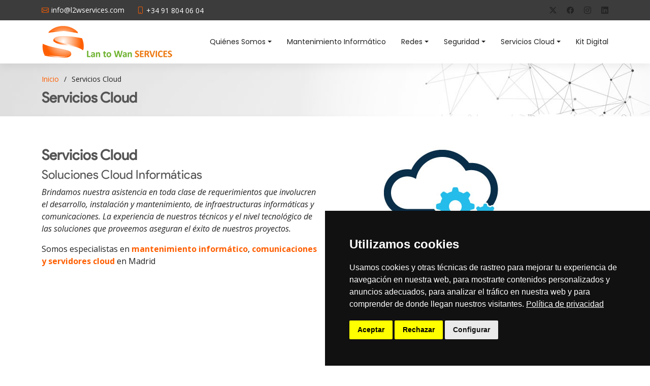

--- FILE ---
content_type: text/html; charset=UTF-8
request_url: https://www.l2wservices.com/servicios/cloud
body_size: 4586
content:
<!DOCTYPE html>
<html lang="es">
<head>
	<meta charset="utf-8">
	        <title>Servidores en la nube y Cloud para Empresas Madrid | LAN to WAN</title>
<meta name="title" content="Servidores en la nube y Cloud para Empresas Madrid | LAN to WAN">
        <meta name="description" content="Madrid Instalación Servidores en la nube, Servidores Cloud, Servidores de Escritorio Remoto. Gestionados, configuración, mantenimiento y seguridad de servidores cloud privados">
    <meta name="keywords" content="servidores escritorio remoto, servidores cloud, servidores en la nube, servidores virtuales, servidores, gestionados, madrid">
    

<link rel="canonical" href="https://www.l2wservices.com/servicios/cloud">

    <meta name="robots" content="index,follow">
	<!-- Twitter Card data -->
	<meta name="twitter:card" content="summary_large_image">
	<meta name="twitter:site" content="">
	<meta name="twitter:title" content="Servidores en la nube y Cloud para Empresas Madrid | LAN to WAN">
	<meta name="twitter:description" content="Madrid Instalación Servidores en la nube, Servidores Cloud, Servidores de Escritorio Remoto. Gestionados, configuración, mantenimiento y seguridad de servidores cloud privados">
	<meta name="twitter:creator" content="">
	<meta name="twitter:image" content="https://www.l2wservices.com/themes/theme-l2wservices/assets/images/logo.png">
    

<meta property="og:type" content="article">

<meta property="og:title" content="Servidores en la nube y Cloud para Empresas Madrid | LAN to WAN">

<meta property="og:url" content="https://www.l2wservices.com/servicios/cloud">

<meta property="og:description" content="Madrid Instalación Servidores en la nube, Servidores Cloud, Servidores de Escritorio Remoto. Gestionados, configuración, mantenimiento y seguridad de servidores cloud privados">
    	<meta property="og:image" content="https://www.l2wservices.com/themes/theme-l2wservices/assets/images/logo.png">
	<meta name="author" content="Lan to Wan Services">
	<meta name="viewport" content="width=device-width, initial-scale=1">
	<meta name="generator" content="CMS basado en Laravel">
	<meta name="google-site-verification" content="pnppab0xkscALs8XYgpOPPDlB2YZMFBw86yB5abhmO4">
    <meta name="google-site-verification" content="-gFUCa_MkPtEu5bm0PaX_oHvClLgPlb9AKprIULNEbs" />
	<meta name="msvalidate.01" content="11DCA6CCD425C921AD16B6944B1D7E13">
	<meta name="theme-color" content="#ffffff">

  <!-- Favicons -->
  <link href="https://www.l2wservices.com/themes/theme-l2wservices/assets/images/favicon.png" rel="icon">
  <link href="https://www.l2wservices.com/themes/theme-l2wservices/assets/images/apple-touch-icon.png" rel="apple-touch-icon">

  <!-- Fonts -->
  <link href="https://fonts.googleapis.com" rel="preconnect">
  <link href="https://fonts.gstatic.com" rel="preconnect" crossorigin>
  <link href="https://fonts.googleapis.com/css2?family=Open+Sans:ital,wght@0,300;0,400;0,500;0,600;0,700;0,800;1,300;1,400;1,500;1,600;1,700;1,800&family=Poppins:ital,wght@0,100;0,200;0,300;0,400;0,500;0,600;0,700;0,800;0,900;1,100;1,200;1,300;1,400;1,500;1,600;1,700;1,800;1,900&family=Raleway:ital,wght@0,100;0,200;0,300;0,400;0,500;0,600;0,700;0,800;0,900;1,100;1,200;1,300;1,400;1,500;1,600;1,700;1,800;1,900&display=swap" rel="stylesheet">
	
  <link href="https://www.l2wservices.com/themes/theme-l2wservices/assets/css/font-product.css" rel="stylesheet">

  <!-- Vendor CSS Files -->
  <link href="https://www.l2wservices.com/themes/theme-l2wservices/assets/vendor/bootstrap/css/bootstrap.min.css" rel="stylesheet">
  <link href="https://www.l2wservices.com/themes/theme-l2wservices/assets/vendor/bootstrap-icons/bootstrap-icons.css" rel="stylesheet">
  <link href="https://www.l2wservices.com/themes/theme-l2wservices/assets/vendor/aos/aos.css" rel="stylesheet">
  <link href="https://www.l2wservices.com/themes/theme-l2wservices/assets/vendor/swiper/swiper-bundle.min.css" rel="stylesheet">
  <link href="https://www.l2wservices.com/themes/theme-l2wservices/assets/vendor/glightbox/css/glightbox.min.css" rel="stylesheet">

   <link href="https://www.l2wservices.com/themes/theme-l2wservices/assets/css/font-awesome.css" rel="stylesheet">
	
  <!-- Main CSS File -->
  <link href="https://www.l2wservices.com/themes/theme-l2wservices/assets/css/main.css" rel="stylesheet">

 <script src="https://www.l2wservices.com/themes/theme-l2wservices/assets/js/jquery-3.7.1.min.js"></script>
	
<script type="application/ld+json">
		{
		  "@context" : "https://schema.org",
		  "@type": "ProfessionalService",
		  "name" : "Lan to Wan Services: Expertos en Mantenimiento informático y Redes",
		  "url" : "https://www.l2wservices.com/",
		  "logo": "https://www.l2wservices.com/themes/theme-l2wservices/assets/images/apple-touch-icon-114x114.png",
		  "image" : "https://www.l2wservices.com/themes/theme-l2wservices/assets/images/theme-preview.png",
		  "description": "Empresa ubicada en Madrid, especializada en Mantenimiento Informático, redes, wifi y servidores cloud. Expertos en Mantenimiento informático y Redes.",
		  "telephone" : "+34 91 804 06 04",
		  "email" : "soporte@l2wservices.com",
		  "address" : {
			"@type" : "PostalAddress",
			"streetAddress" : "Sector Foresta 12, local",
			"addressLocality" : "Tres Cantos",
			"addressRegion" : "Madrid, España",
			"addressCountry" : "ES",
			"postalCode" : "28760"
		  },
		  "hasMap": "https://goo.gl/maps/J7hnK63CUWap7rrDA",
		  "contactPoint": {
			"@type": "ContactPoint",
			"contactType": "Customer support",
			"telephone": "+34 91 804 0604"
		  }
		}
		</script><!-- Google Tag Manager -->
<script>(function(w,d,s,l,i){w[l]=w[l]||[];w[l].push({'gtm.start':new Date().getTime(),event:'gtm.js'});var f=d.getElementsByTagName(s)[0],j=d.createElement(s),dl=l!='dataLayer'?'&l='+l:'';j.async=true;j.src='https://www.googletagmanager.com/gtm.js?id='+i+dl;f.parentNode.insertBefore(j,f);})(window,document,'script','dataLayer','GTM-TW7BZQG');</script>
<!-- End Google Tag Manager --></head>
<body>
<!-- Google Tag Manager (noscript) -->
<noscript><iframe src="https://www.googletagmanager.com/ns.html?id=GTM-TW7BZQG"
height="0" width="0" style="display:none;visibility:hidden"></iframe></noscript>
<!-- End Google Tag Manager (noscript) --><header id="header" class="header sticky-top">
	
    <div class="topbar d-flex align-items-center dark-background">
        <div class="container d-flex justify-content-center justify-content-md-between">
            
			<div class="contact-info d-flex align-items-center">
				<i class="bi bi-envelope d-flex align-items-center"><a href="mailto:info@l2wservices.com">info@l2wservices.com</a></i><i class="bi bi-phone d-flex align-items-center ms-4"><span>+34 91 804 06 04</span></i></div>
			
            <div class="social-links d-none d-md-flex align-items-center">
				<a href="#" class="twitter"><i class="bi bi-twitter-x"></i></a>
				<a href="#" class="facebook"><i class="bi bi-facebook"></i></a>
				<a href="#" class="instagram"><i class="bi bi-instagram"></i></a>
				<a href="#" class="linkedin"><i class="bi bi-linkedin"></i></a>
			</div>
			
        </div>
    </div>
	
	<!-- End Top Bar -->
    <div class="branding">
        <div class="container position-relative d-flex align-items-center justify-content-between">
			<a href="https://www.l2wservices.com" class="logo d-flex align-items-center">
				                <img loading="lazy" src="https://www.l2wservices.com/themes/theme-l2wservices/assets/images/logo-horizontal.png" alt="L2WServices" title="LAN to WAN Services" width="257" height="65">
            </a>
            <nav id="navmenu" class="navmenu">
				<ul class="nav nav-pills" itemscope itemtype="https://schema.org/BreadcrumbList">
                                        <li class="dropdown item " itemprop="itemListElement" itemscope itemtype="https://schema.org/ListItem">
                    <a itemprop="item" href="https://www.l2wservices.com/quienes-somos" target="_self" class="dropdown-toggle" data-toggle="dropdown">
						<span itemprop="name">Quiénes Somos</span> <span class="caret"></span>
                    </a>
					<meta itemprop="position" content="1"/>
                                        <ul class="dropdown-menu" itemscope itemtype="https://schema.org/BreadcrumbList" >
                                                                        <li class="item " itemprop="itemListElement" itemscope itemtype="https://schema.org/ListItem">
                                <a itemprop="item" href="https://www.l2wservices.com/contacto" target="_self">
                                    <span itemprop="name">Contacto</span>
                                </a>
								<meta itemprop="position" content="2"/>
                                                            </li>
                                                            </ul>
                            </li>
                                                <li class="item " itemprop="itemListElement" itemscope itemtype="https://schema.org/ListItem">
                    <a itemprop="item" href="https://www.l2wservices.com/mantenimiento-informatico" target="_self">
                        <span itemprop="name">Mantenimiento Informático</span>
                    </a>
					<meta itemprop="position" content="1"/>
                                        </li>
                                                <li class="dropdown item " itemprop="itemListElement" itemscope itemtype="https://schema.org/ListItem">
                    <a itemprop="item" href="https://www.l2wservices.com/redes" target="_self" class="dropdown-toggle" data-toggle="dropdown">
						<span itemprop="name">Redes</span> <span class="caret"></span>
                    </a>
					<meta itemprop="position" content="1"/>
                                        <ul class="dropdown-menu" itemscope itemtype="https://schema.org/BreadcrumbList" >
                                                                        <li class="item " itemprop="itemListElement" itemscope itemtype="https://schema.org/ListItem">
                                <a itemprop="item" href="https://www.l2wservices.com/redes/cableado-estructurado" target="_self">
                                    <span itemprop="name">Cableado Estructurado</span>
                                </a>
								<meta itemprop="position" content="2"/>
                                                            </li>
                                                                                                <li class="item " itemprop="itemListElement" itemscope itemtype="https://schema.org/ListItem">
                                <a itemprop="item" href="https://www.l2wservices.com/redes/wifi" target="_self">
                                    <span itemprop="name">Redes Wifi</span>
                                </a>
								<meta itemprop="position" content="2"/>
                                                            </li>
                                                                                                <li class="item " itemprop="itemListElement" itemscope itemtype="https://schema.org/ListItem">
                                <a itemprop="item" href="https://www.l2wservices.com/redes/mantenimiento-redes" target="_self">
                                    <span itemprop="name">Mantenimiento de Redes</span>
                                </a>
								<meta itemprop="position" content="2"/>
                                                            </li>
                                                            </ul>
                            </li>
                                                <li class="dropdown item " itemprop="itemListElement" itemscope itemtype="https://schema.org/ListItem">
                    <a itemprop="item" href="https://www.l2wservices.com/servicios/seguridad" target="_self" class="dropdown-toggle" data-toggle="dropdown">
						<span itemprop="name">Seguridad</span> <span class="caret"></span>
                    </a>
					<meta itemprop="position" content="1"/>
                                        <ul class="dropdown-menu" itemscope itemtype="https://schema.org/BreadcrumbList" >
                                                                        <li class="item " itemprop="itemListElement" itemscope itemtype="https://schema.org/ListItem">
                                <a itemprop="item" href="https://www.l2wservices.com/seguridad/firewall" target="_self">
                                    <span itemprop="name">Firewall</span>
                                </a>
								<meta itemprop="position" content="2"/>
                                                            </li>
                                                                                                <li class="item " itemprop="itemListElement" itemscope itemtype="https://schema.org/ListItem">
                                <a itemprop="item" href="https://www.l2wservices.com/seguridad/copias-seguridad" target="_self">
                                    <span itemprop="name">Copias de Seguridad</span>
                                </a>
								<meta itemprop="position" content="2"/>
                                                            </li>
                                                                                                <li class="item " itemprop="itemListElement" itemscope itemtype="https://schema.org/ListItem">
                                <a itemprop="item" href="https://www.l2wservices.com/seguridad/antivirus" target="_self">
                                    <span itemprop="name">Antivirus</span>
                                </a>
								<meta itemprop="position" content="2"/>
                                                            </li>
                                                                                                <li class="item " itemprop="itemListElement" itemscope itemtype="https://schema.org/ListItem">
                                <a itemprop="item" href="https://www.l2wservices.com/seguridad/auditorias-de-seguridad" target="_self">
                                    <span itemprop="name">Auditorías de Seguridad</span>
                                </a>
								<meta itemprop="position" content="2"/>
                                                            </li>
                                                            </ul>
                            </li>
                                                <li class="dropdown item active" itemprop="itemListElement" itemscope itemtype="https://schema.org/ListItem">
                    <a itemprop="item" href="https://www.l2wservices.com/servicios/cloud" target="_self" class="dropdown-toggle" data-toggle="dropdown">
						<span itemprop="name">Servicios Cloud</span> <span class="caret"></span>
                    </a>
					<meta itemprop="position" content="1"/>
                                        <ul class="dropdown-menu" itemscope itemtype="https://schema.org/BreadcrumbList" >
                                                                        <li class="item " itemprop="itemListElement" itemscope itemtype="https://schema.org/ListItem">
                                <a itemprop="item" href="https://www.l2wservices.com/servicios/cloud/servidores-cloud" target="_self">
                                    <span itemprop="name">Servidores Cloud</span>
                                </a>
								<meta itemprop="position" content="2"/>
                                                            </li>
                                                                                                <li class="item " itemprop="itemListElement" itemscope itemtype="https://schema.org/ListItem">
                                <a itemprop="item" href="https://www.l2wservices.com/servicios/cloud/office-365" target="_self">
                                    <span itemprop="name">Office 365</span>
                                </a>
								<meta itemprop="position" content="2"/>
                                                            </li>
                                                            </ul>
                            </li>
                                                <li class="item " itemprop="itemListElement" itemscope itemtype="https://schema.org/ListItem">
                    <a itemprop="item" href="https://www.l2wservices.com/agente-digitalizador" target="_self">
                        <span itemprop="name">Kit Digital</span>
                    </a>
					<meta itemprop="position" content="1"/>
                                        </li>
            </ul>
                <i class="mobile-nav-toggle d-xl-none bi bi-list"></i>
            </nav>
        </div>
    </div>
</header>  <main class="main">

    <!-- Page Title -->
    <div class="page-title" data-aos="fade">
      <div class="container">
        <nav class="breadcrumbs">
          <ol>
            <li><a href="https://www.l2wservices.com">Inicio</a></li>
			<li class="current">Servicios Cloud</li>
          </ol>
        </nav>
        <h1>Servicios Cloud</h1>
      </div>
    </div><!-- End Page Title -->

	<section id="about" class="section about">

      <div class="container" data-aos="fade-up" data-aos-delay="100">

        <div class="row gy-4">
          <div class="col-lg-6 order-1 order-lg-2">
			<img loading="lazy" src="https://www.l2wservices.com/storage/app/media/cloud/servicios-cloud.jpg" alt="Servicios Cloud" title="Servicios Cloud"  class= "img-fluid" width="450" height="250"/>
          </div>
          <div class="col-lg-6 order-2 order-lg-1 content">
			  
            <h3>Servicios Cloud</h3>
			  
			<h4>Soluciones Cloud Informáticas</h4>
			  
            <p class="fst-italic">
              Brindamos nuestra asistencia en toda clase de requerimientos que involucren el desarrollo, instalación y mantenimiento, de infraestructuras informáticas y comunicaciones. La experiencia de nuestros técnicos y el nivel tecnológico de las soluciones que proveemos aseguran el éxito de nuestros proyectos.
            </p>
			  
			 <p>Somos especialistas en <strong>mantenimiento informático</strong>,<strong> comunicaciones y servidores cloud</strong> en Madrid </p>
			  
          </div>
        </div>

      </div>

    </section>
	
    <!-- Services Section -->
    <section id="services" class="services section">

      <div class="container">

        <div class="row gy-4" itemscope itemtype="https://schema.org/BreadcrumbList">

          <div class="col-lg-6 col-md-6" data-aos="fade-up" data-aos-delay="100" itemprop="itemListElement" itemscope itemtype="https://schema.org/ListItem">
            <div class="service-item  position-relative">
              <div class="icon">
                <i class="bi bi-server"></i>
              </div>
              <a itemprop="item" href="https://www.l2wservices.com/servicios/cloud/servidores-cloud" class="stretched-link">
                <h3 itemprop="name">Servidores Cloud</h3>
              </a>
              <p>Los servidores en la nube permiten ajustar fácilmente los recursos según las necesidades de tu empresa.</p>
              <meta itemprop="position" content="1" />
				<a href="https://www.l2wservices.com/servicios/cloud/servidores-cloud" class="stretched-link"></a>
            </div>
          </div>

          <div class="col-lg-6 col-md-6" data-aos="fade-up" data-aos-delay="200" itemprop="itemListElement" itemscope itemtype="https://schema.org/ListItem">
            <div class="service-item position-relative">
              <div class="icon">
                <i class="bi bi-microsoft"></i>
              </div>
              <a itemprop="item" href="https://www.l2wservices.com/servicios/cloud/office-365" class="stretched-link">
                <h3 itemprop="name">Office 365</h3>
              </a>
              <p>Office 365 permite a los empleados trabajar juntos en documentos y proyectos en tiempo real, sin importar dónde se encuentren. Esto mejora la eficiencia y la productividad.</p>
              <meta itemprop="position" content="2" />
				<a href="https://www.l2wservices.com/servicios/cloud/office-365" class="stretched-link"></a>
            </div>
          </div>

        </div>

      </div>

    </section>

  </main><footer id="footer" class="footer position-relative dark-background">
	
    <div class="footer-newsletter" style="background-image: url(https://www.l2wservices.com/themes/theme-l2wservices/assets/images/fondo/fondo-banner.jpg); background-size: cover;" >
        <div class="container">
            <div class="row justify-content-center text-center">
				
				<div data-aos="fade-up" class="col-lg-12 container section-title">
					
					 <h2 style="padding: 5px;text-shadow: 2px 2px 4px #000000;">LAN to WAN Conecta</h2>
                    <p style="padding: 5px;text-shadow: 2px 2px 4px #000000; font-weight: bold;fon-size:1.5em;">Hemos lanzado el <b>programa conecta</b>, que ofrece a las empresas las herramientas necesarias <br>para trabajar en remoto como si estuvieran en la oficina, con eficacia y seguridad.</p>
				    
				</div>
				
                <div class="col-lg-12">
					<a href="https://www.l2wservices.com/servicios/conecta-cloud" title="LAN to WAN Conecta" class="boton" > Empieza aquí</a>
                </div>
				
            </div>
        </div>
    </div>
	
    <div class="container footer-top">
        <div class="row gy-4">
            <div class="col-lg-2 col-md-6 footer-about">
			<a href="https://www.l2wservices.com" class="d-flex align-items-center">
            <img loading="lazy" src="https://www.l2wservices.com/themes/theme-l2wservices/assets/images/logo.png" alt="LanToWan Services" title="LAN to WAN Services Mantenimiento Informático" width="150" height="150">
            </a>
            </div>
			
            <div class="col-lg-4 col-md-3 footer-links">
                <div class="footer-contact pt-3">
                    <p>Sector Foresta 12 - Madrid - Tres Cantos</p>
                    <p class="mt-3"><strong>Teléfono:</strong> <a href="tel:+34918040604" style="font-size:14px;">+34 91 804 06 04</a></p>
                    <p><strong>Email:</strong> <a href="mailto:info@l2wservices.com" style="font-size:14px;">info@l2wservices.com</a></p>
                </div>
            </div>
			
            <div class="col-lg-3 col-md-3 footer-links">
                <h4>Términos Legales</h4>
                <ul>
                    <li><i class="bi bi-chevron-right"></i> <a href="https://www.l2wservices.com/aviso-legal">Aviso Legal</a></li>
                    <li><i class="bi bi-chevron-right"></i> <a href="https://www.l2wservices.com/aviso-legal/politica-privacidad">Política de Privacidad</a></li>
                    <li><i class="bi bi-chevron-right"></i> <a href="https://www.l2wservices.com/aviso-legal/politica-cookies">Política de Cookies</a></li>
                    <li><i class="bi bi-chevron-right"></i> <a href="javascript:void('0')" id="open_preferences_center" class="pdcc-open-modal" title="Gestión de Cookies">Gestión de Cookies</a></li>
                </ul>
            </div>
			
            <div class="col-lg-3 col-md-12">
                <h4>Síguenos</h4>
                <p></p>
                <div class="social-links d-flex"><a href=""><i class="bi bi-twitter-x"></i></a><a href=""><i class="bi bi-facebook"></i></a><a href=""><i class="bi bi-instagram"></i></a><a href=""><i class="bi bi-linkedin"></i></a></div>
            </div>
			
        </div>
    </div>
    <div class="container copyright text-center mt-4">
        <p>&copy; 2001 -  2026 <span>Copyright</span> <strong class="px-1 sitename">LAN to WAN Services</strong> | Madrid | <span>Todos los derechos reservados </span></p>
    </div>
</footer>
  <!-- Scroll Top -->
  <a href="#" id="scroll-top" class="scroll-top d-flex align-items-center justify-content-center"><i class="bi bi-arrow-up-short"></i></a>

  <!-- Preloader -->
  <div id="preloader"></div>

  <!-- Vendor JS Files -->
  <script src="https://www.l2wservices.com/themes/theme-l2wservices/assets/vendor/bootstrap/js/bootstrap.bundle.min.js"></script>
  <script src="https://www.l2wservices.com/themes/theme-l2wservices/assets/vendor/aos/aos.js"></script>
  <script src="https://www.l2wservices.com/themes/theme-l2wservices/assets/vendor/swiper/swiper-bundle.min.js"></script>
  <script src="https://www.l2wservices.com/themes/theme-l2wservices/assets/vendor/purecounter/purecounter_vanilla.js"></script>
  <script src="https://www.l2wservices.com/themes/theme-l2wservices/assets/vendor/waypoints/noframework.waypoints.js"></script>
  <script src="https://www.l2wservices.com/themes/theme-l2wservices/assets/vendor/glightbox/js/glightbox.min.js"></script>
  <script src="https://www.l2wservices.com/themes/theme-l2wservices/assets/vendor/imagesloaded/imagesloaded.pkgd.min.js"></script>
  <script src="https://www.l2wservices.com/themes/theme-l2wservices/assets/vendor/isotope-layout/isotope.pkgd.min.js"></script>

  <!-- Main JS File -->
  <script src="https://www.l2wservices.com/themes/theme-l2wservices/assets/js/main.js"></script>
<script src="/modules/system/assets/js/framework-extras.js"></script>
<link rel="stylesheet" property="stylesheet" href="/modules/system/assets/css/framework-extras.css">
</body>
</html>

--- FILE ---
content_type: text/css
request_url: https://www.l2wservices.com/themes/theme-l2wservices/assets/css/font-product.css
body_size: -419
content:
/* #### Generated By: http://www.cufonfonts.com #### */
    @font-face {
    font-family: 'Product Sans';
    font-style: normal;
    font-weight: normal;
	font-display: fallback;
    src: url('../font/ProductSans-Regular.woff') format('woff'),
		 url('../font/ProductSans-Regular.ttf') format('truetype');
    }
	
@font-face {
  font-family: 'Product Sans';
  font-style: normal;
  font-weight: 400;
  font-display: fallback;
  src: local('Open Sans'), local('OpenSans'), url(https://fonts.gstatic.com/s/productsans/v5/HYvgU2fE2nRJvZ5JFAumwegdm0LZdjqr5-oayXSOefg.woff2) format('woff2');
}


--- FILE ---
content_type: text/css
request_url: https://www.l2wservices.com/themes/theme-l2wservices/assets/css/main.css
body_size: 7750
content:
/**
* Template Name: Eterna
* Template URL: https://bootstrapmade.com/eterna-free-multipurpose-bootstrap-template/
* Updated: Jun 29 2024 with Bootstrap v5.3.3
* Author: BootstrapMade.com
* License: https://bootstrapmade.com/license/
*/

/*--------------------------------------------------------------
# Font & Color Variables
# Help: https://bootstrapmade.com/color-system/
--------------------------------------------------------------*/
/* Fonts */
:root {
  --default-font: "Open Sans",  system-ui, -apple-system, "Segoe UI", Roboto, "Helvetica Neue", Arial, "Noto Sans", "Liberation Sans", sans-serif, "Apple Color Emoji", "Segoe UI Emoji", "Segoe UI Symbol", "Noto Color Emoji";
  --heading-font: "Raleway",  sans-serif;
  --product-font: "Product Sans",  sans-serif;
  --nav-font: "Poppins",  sans-serif;
}

/* Global Colors - The following color variables are used throughout the website. Updating them here will change the color scheme of the entire website */
:root { 
  --background-color: #ffffff; /* Background color for the entire website, including individual sections */
  --default-color: #222222; /* Default color used for the majority of the text content across the entire website */
  --heading-color: #545454; /* Color for headings, subheadings and title throughout the website */
  --accent-color: #FF5F00; /* Accent color that represents your brand on the website. It's used for buttons, links, and other elements that need to stand out */
  --surface-color: #ffffff; /* The surface color is used as a background of boxed elements within sections, such as cards, icon boxes, or other elements that require a visual separation from the global background. */
  --contrast-color: #ffffff; /* Contrast color for text, ensuring readability against backgrounds of accent, heading, or default colors. */
}

/* Nav Menu Colors - The following color variables are used specifically for the navigation menu. They are separate from the global colors to allow for more customization options */
:root {
  --nav-color: #222222;  /* The default color of the main navmenu links */
  --nav-hover-color: #FF5F00; /* Applied to main navmenu links when they are hovered over or active */
  --nav-mobile-background-color: #ffffff; /* Used as the background color for mobile navigation menu */
  --nav-dropdown-background-color: #ffffff; /* Used as the background color for dropdown items that appear when hovering over primary navigation items */
  --nav-dropdown-color: #222222; /* Used for navigation links of the dropdown items in the navigation menu. */
  --nav-dropdown-hover-color: #FF5F00; /* Similar to --nav-hover-color, this color is applied to dropdown navigation links when they are hovered over. */
}

/* Color Presets - These classes override global colors when applied to any section or element, providing reuse of the sam color scheme. */

.light-background {
  --background-color: #f9f9f9;
  --surface-color: #ffffff;
}

.dark-background {
  --background-color: #3c3c3c;
  --default-color: #ffffff;
  --heading-color: #ffffff;
  --surface-color: #565656;
  --contrast-color: #ffffff;
}

/* Smooth scroll */
:root {
  scroll-behavior: smooth;
}

/*--------------------------------------------------------------
# General Styling & Shared Classes
--------------------------------------------------------------*/
body {
  color: var(--default-color);
  background-color: var(--background-color);
  font-family: var(--default-font);
}

a {
  color: var(--accent-color);
  text-decoration: none;
  transition: 0.3s;
}

a:hover {
  color: color-mix(in srgb, var(--accent-color), transparent 25%);
  text-decoration: none;
}

h1,
h2,
h3,
h4,
h5,
h6 {
  color: var(--heading-color);
  font-family: var(--product-font);
}

strong, b {color: var(--accent-color);}

.txtKit{ color: var(--accent-color);}

/* PHP Email Form Messages
------------------------------*/
.php-email-form .error-message {
  display: none;
  background: #df1529;
  color: #ffffff;
  text-align: left;
  padding: 15px;
  margin-bottom: 24px;
  font-weight: 600;
}

.php-email-form .sent-message {
  display: none;
  color: #ffffff;
  background: #059652;
  text-align: center;
  padding: 15px;
  margin-bottom: 24px;
  font-weight: 600;
}

.php-email-form .loading {
  display: none;
  background: var(--surface-color);
  text-align: center;
  padding: 15px;
  margin-bottom: 24px;
}

.php-email-form .loading:before {
  content: "";
  display: inline-block;
  border-radius: 50%;
  width: 24px;
  height: 24px;
  margin: 0 10px -6px 0;
  border: 3px solid var(--accent-color);
  border-top-color: var(--surface-color);
  animation: php-email-form-loading 1s linear infinite;
}

@keyframes php-email-form-loading {
  0% {
    transform: rotate(0deg);
  }

  100% {
    transform: rotate(360deg);
  }
}

/*--------------------------------------------------------------
# Global Header
--------------------------------------------------------------*/
.header {
  background-color: var(--background-color);
  color: var(--default-color);
  transition: all 0.5s;
  z-index: 997;
  box-shadow: 0px 0px 20px 0px rgba(0, 0, 0, 0.1);
}

.header .topbar {
  background-color: var(--background-color);
  height: 40px;
  padding: 0;
  font-size: 14px;
  transition: all 0.5s;
}

.header .topbar .contact-info i {
  font-style: normal;
  color: var(--accent-color);
}

.header .topbar .contact-info i a,
.header .topbar .contact-info i span {
  padding-left: 5px;
  color: var(--default-color);
}

@media (max-width: 575px) {

  .header .topbar .contact-info i a,
  .header .topbar .contact-info i span {
    font-size: 13px;
  }
}

.header .topbar .contact-info i a {
  line-height: 0;
  transition: 0.3s;
  color: var(--default-color);
}

.header .topbar .contact-info i a:hover {
  color: var(--accent-color);
  text-decoration: underline;
}

.header .topbar .social-links a {
  color: color-mix(in srgb, var(--default-color), transparent 40%);
  line-height: 0;
  transition: 0.3s;
  margin-left: 20px;
}

.header .topbar .social-links a:hover {
  color: var(--accent-color);
}

.header .branding {
  padding: 10px 0;
}

.header .logo {
  line-height: 1;
}

.header .logo img {
  max-height: 75px;
  margin-right: 8px;
}

.header .logo h1 {
  font-size: 26px;
  padding: 0 0 0 8px;
  margin: 11px 0;
  line-height: 1;
  font-weight: 700;
  letter-spacing: 1px;
  text-transform: uppercase;
  border-left: 8px solid var(--accent-color);
}

/*--------------------------------------------------------------
# Navigation Menu
--------------------------------------------------------------*/
/* Navmenu - Desktop */
@media (min-width: 1200px) {
  .navmenu {
    padding: 0;
  }

  .navmenu ul {
    margin: 0;
    padding: 0;
    display: flex;
    list-style: none;
    align-items: center;
  }

  .navmenu li {
    position: relative;
  }

  .navmenu a,
  .navmenu a:focus {
    color: var(--nav-color);
    padding: 18px 15px;
    font-size: 14px;
    font-family: var(--nav-font);
    font-weight: 400;
    display: flex;
    align-items: center;
    justify-content: space-between;
    white-space: nowrap;
    transition: 0.3s;
  }

  .navmenu a i,
  .navmenu a:focus i {
    font-size: 12px;
    line-height: 0;
    margin-left: 5px;
    transition: 0.3s;
  }

  .navmenu li:last-child a {
    padding-right: 0;
  }

  .navmenu li:hover>a,
  .navmenu .active,
  .navmenu .active:focus {
    color: var(--nav-hover-color);
  }

  .navmenu .dropdown ul {
    margin: 0;
    padding: 10px 0;
    background: var(--nav-dropdown-background-color);
    display: block;
    position: absolute;
    visibility: hidden;
    left: 14px;
    top: 130%;
    opacity: 0;
    transition: 0.3s;
    border-radius: 4px;
    z-index: 99;
    box-shadow: 0px 0px 30px rgba(0, 0, 0, 0.1);
  }

  .navmenu .dropdown ul li {
    min-width: 200px;
  }

  .navmenu .dropdown ul a {
    padding: 10px 20px;
    font-size: 15px;
    text-transform: none;
    color: var(--nav-dropdown-color);
  }

  .navmenu .dropdown ul a i {
    font-size: 12px;
  }

  .navmenu .dropdown ul a:hover,
  .navmenu .dropdown ul .active:hover,
  .navmenu .dropdown ul li:hover>a {
    color: var(--nav-dropdown-hover-color);
  }

  .navmenu .dropdown:hover>ul {
    opacity: 1;
    top: 100%;
    visibility: visible;
  }

  .navmenu .dropdown .dropdown ul {
    top: 0;
    left: -90%;
    visibility: hidden;
  }

  .navmenu .dropdown .dropdown:hover>ul {
    opacity: 1;
    top: 0;
    left: -100%;
    visibility: visible;
  }
}

/* Navmenu - Mobile */
@media (max-width: 1199px) {
  .mobile-nav-toggle {
    color: var(--nav-color);
    font-size: 28px;
    line-height: 0;
    margin-right: 10px;
    cursor: pointer;
    transition: color 0.3s;
  }

  .navmenu {
    padding: 0;
    z-index: 9997;
  }

  .navmenu ul {
    display: none;
    position: absolute;
    inset: 60px 20px 20px 20px;
    padding: 10px 0;
    margin: 0;
    border-radius: 6px;
    background-color: var(--nav-mobile-background-color);
    border: 1px solid color-mix(in srgb, var(--default-color), transparent 90%);
    box-shadow: none;
    overflow-y: auto;
    transition: 0.3s;
    z-index: 9998;
  }

  .navmenu a,
  .navmenu a:focus {
    color: var(--nav-dropdown-color);
    padding: 10px 20px;
    font-family: var(--nav-font);
    font-size: 17px;
    font-weight: 500;
    display: flex;
    align-items: center;
    justify-content: space-between;
    white-space: nowrap;
    transition: 0.3s;
  }

  .navmenu a i,
  .navmenu a:focus i {
    font-size: 12px;
    line-height: 0;
    margin-left: 5px;
    width: 30px;
    height: 30px;
    display: flex;
    align-items: center;
    justify-content: center;
    border-radius: 50%;
    transition: 0.3s;
    background-color: color-mix(in srgb, var(--accent-color), transparent 90%);
  }

  .navmenu a i:hover,
  .navmenu a:focus i:hover {
    background-color: var(--accent-color);
    color: var(--contrast-color);
  }

  .navmenu a:hover,
  .navmenu .active,
  .navmenu .active:focus {
    color: var(--nav-dropdown-hover-color);
  }

  .navmenu .active i,
  .navmenu .active:focus i {
    background-color: var(--accent-color);
    color: var(--contrast-color);
    transform: rotate(180deg);
  }

  .navmenu .dropdown ul {
    position: static;
    display: none;
    z-index: 99;
    padding: 10px 0;
    margin: 10px 20px;
    background-color: var(--nav-dropdown-background-color);
    transition: all 0.5s ease-in-out;
  }

  .navmenu .dropdown ul ul {
    background-color: rgba(33, 37, 41, 0.1);
  }

  .navmenu .dropdown>.dropdown-active {
    display: block;
    background-color: rgba(33, 37, 41, 0.03);
  }

  .mobile-nav-active {
    overflow: hidden;
  }

  .mobile-nav-active .mobile-nav-toggle {
    color: #fff;
    position: absolute;
    font-size: 32px;
    top: 15px;
    right: 15px;
    margin-right: 0;
    z-index: 9999;
  }

  .mobile-nav-active .navmenu {
    position: fixed;
    overflow: hidden;
    inset: 0;
    background: rgba(33, 37, 41, 0.8);
    transition: 0.3s;
  }

  .mobile-nav-active .navmenu>ul {
    display: block;
  }
}

/*--------------------------------------------------------------
# Global Footer
--------------------------------------------------------------*/
.footer {
  color: var(--default-color);
  background-color: var(--background-color);
  font-size: 14px;
  position: relative;
}

.footer .footer-newsletter {
  background-color: color-mix(in srgb, var(--default-color), transparent 95%);
  padding: 50px 0;
}

.footer .footer-newsletter h4 {
  font-size: 24px;
}

.footer .footer-newsletter .newsletter-form {
  margin-top: 30px;
  margin-bottom: 15px;
  padding: 6px 8px;
  position: relative;
  background-color: var(--surface-color);
  border: 1px solid color-mix(in srgb, var(--default-color), transparent 90%);
  display: flex;
  transition: 0.3s;
  border-radius: 50px;
}

.footer .footer-newsletter .newsletter-form:focus-within {
  border-color: var(--accent-color);
}

.footer .footer-newsletter .newsletter-form input[type=email] {
  border: 0;
  padding: 4px 8px;
  width: 100%;
  background-color: var(--surface-color);
  color: var(--default-color);
}

.footer .footer-newsletter .newsletter-form input[type=email]:focus-visible {
  outline: none;
}

.footer .footer-newsletter .newsletter-form input[type=submit] {
  border: 0;
  font-size: 16px;
  padding: 0 20px;
  margin: -7px -9px -7px 0;
  background: var(--accent-color);
  color: var(--contrast-color);
  transition: 0.3s;
  border-radius: 50px;
}

.footer .footer-newsletter .newsletter-form input[type=submit]:hover {
  background: color-mix(in srgb, var(--accent-color), transparent 20%);
}

.footer .footer-top {
  padding-top: 50px;
}

.footer .social-links a {
  display: flex;
  align-items: center;
  justify-content: center;
  width: 40px;
  height: 40px;
  border-radius: 50%;
  border: 1px solid color-mix(in srgb, var(--default-color), transparent 50%);
  font-size: 16px;
  color: color-mix(in srgb, var(--default-color), transparent 20%);
  margin-right: 10px;
  transition: 0.3s;
}

.footer .social-links a:hover {
  color: var(--accent-color);
  border-color: var(--accent-color);
}

.footer h4 {
  font-size: 16px;
  font-weight: bold;
  position: relative;
  padding-bottom: 12px;
}

.footer .footer-links {
  margin-bottom: 30px;
}

.footer .footer-links ul {
  list-style: none;
  padding: 0;
  margin: 0;
}

.footer .footer-links ul i {
  margin-right: 3px;
  font-size: 12px;
  line-height: 0;
  color: var(--accent-color);
}

.footer .footer-links ul li {
  padding: 10px 0;
  display: flex;
  align-items: center;
}

.footer .footer-links ul li:first-child {
  padding-top: 0;
}

.footer .footer-links ul a {
  display: inline-block;
  color: color-mix(in srgb, var(--default-color), transparent 20%);
  line-height: 1;
}

.footer .footer-links ul a:hover {
  color: var(--accent-color);
}

.footer .footer-about a {
  color: var(--heading-color);
  font-size: 24px;
  font-weight: 600;
  font-family: var(--heading-font);
}

.footer .footer-contact p {
  margin-bottom: 5px;
}

.footer .copyright {
  padding-top: 25px;
  padding-bottom: 25px;
  border-top: 1px solid color-mix(in srgb, var(--default-color), transparent 90%);
}

.footer .copyright p {
  margin-bottom: 0;
}

.footer .credits {
  margin-top: 6px;
  font-size: 13px;
}

/*--------------------------------------------------------------
# Preloader
--------------------------------------------------------------*/
#preloader {
  position: fixed;
  inset: 0;
  z-index: 999999;
  overflow: hidden;
  background: var(--background-color);
  transition: all 0.6s ease-out;
}

#preloader:before {
  content: "";
  position: fixed;
  top: calc(50% - 30px);
  left: calc(50% - 30px);
  border: 6px solid #ffffff;
  border-color: var(--accent-color) transparent var(--accent-color) transparent;
  border-radius: 50%;
  width: 60px;
  height: 60px;
  animation: animate-preloader 1.5s linear infinite;
}

@keyframes animate-preloader {
  0% {
    transform: rotate(0deg);
  }

  100% {
    transform: rotate(360deg);
  }
}

/*--------------------------------------------------------------
# Scroll Top Button
--------------------------------------------------------------*/
.scroll-top {
  position: fixed;
  visibility: hidden;
  opacity: 0;
  right: 15px;
  bottom: 15px;
  z-index: 99999;
  background-color: var(--accent-color);
  width: 40px;
  height: 40px;
  border-radius: 4px;
  transition: all 0.4s;
}

.scroll-top i {
  font-size: 24px;
  color: var(--contrast-color);
  line-height: 0;
}

.scroll-top:hover {
  background-color: color-mix(in srgb, var(--accent-color), transparent 20%);
  color: var(--contrast-color);
}

.scroll-top.active {
  visibility: visible;
  opacity: 1;
}

/*--------------------------------------------------------------
# Disable aos animation delay on mobile devices
--------------------------------------------------------------*/
@media screen and (max-width: 768px) {
  [data-aos-delay] {
    transition-delay: 0 !important;
  }
}

/*--------------------------------------------------------------
# Global Page Titles & Breadcrumbs
--------------------------------------------------------------*/
.page-title {
	
  
  --background-color: color-mix(in srgb, var(--default-color), transparent 96%);
  color: var(--default-color);
  background-color: var(--background-color);
  padding: 20px 0;
  position: relative;
	
  background-image: url("../images/fondo/fondo.jpg");
}

.page-title h1 {
  font-size: 28px;
  font-weight: 700;
  margin: 0;
}

.page-title .breadcrumbs ol {
  display: flex;
  flex-wrap: wrap;
  list-style: none;
  padding: 0 0 10px 0;
  margin: 0;
  font-size: 14px;
}

.page-title .breadcrumbs ol li+li {
  padding-left: 10px;
}

.page-title .breadcrumbs ol li+li::before {
  content: "/";
  display: inline-block;
  padding-right: 10px;
  color: color-mix(in srgb, var(--default-color), transparent 70%);
}

/*--------------------------------------------------------------
# Global Sections
--------------------------------------------------------------*/
section,
.section {
  color: var(--default-color);
  background-color: var(--background-color);
  padding: 60px 0;
  scroll-margin-top: 100px;
  overflow: clip;
}

@media (max-width: 1199px) {

  section,
  .section {
    scroll-margin-top: 66px;
  }
}

/*--------------------------------------------------------------
# Global Section Titles
--------------------------------------------------------------*/
.section-title {
  text-align: center;
  padding-bottom: 60px;
  position: relative;
}

.section-title h2 {
  font-size: 32px;
  font-weight: 700;
  margin-bottom: 20px;
  padding-bottom: 20px;
  position: relative;
}

.section-title h2:after {
  content: "";
  position: absolute;
  display: block;
  width: 50px;
  height: 3px;
  background: var(--accent-color);
  left: 0;
  right: 0;
  bottom: 0;
  margin: auto;
}

.section-title p {
  margin-bottom: 0;
}

/*--------------------------------------------------------------
# Hero Section
--------------------------------------------------------------*/
.hero {
  padding: 0;
}

.hero .carousel {
  width: 100%;
  min-height: 70vh;
  padding: 0;
  margin: 0;
  background-color: var(--background-color);
  position: relative;
  z-index: 1;
  overflow: hidden;
}

@media (max-height: 400px) {
  .hero .carousel {
    min-height: 100vh;
  }
}

.hero img {
  position: absolute;
  inset: 0;
  display: block;
  width: 100%;
  height: 100%;
  object-fit: cover;
  z-index: 1;
}

.hero .carousel-item {
  position: absolute;
  inset: 0;
  background-size: cover;
  background-position: center;
  background-repeat: no-repeat;
  overflow: hidden;
}

.hero .carousel-item:before {
  content: "";
  background: color-mix(in srgb, var(--background-color), transparent 20%);
  position: absolute;
  inset: 0;
  z-index: 2;
}

.hero .carousel-item::before {
  content: "";
  background-color: color-mix(in srgb, var(--background-color), transparent 20%);
  position: absolute;
  inset: 0;
}

.hero .carousel-container {
  position: absolute;
  inset: 90px 64px 64px 64px;
  display: flex;
  justify-content: center;
  align-items: center;
  flex-direction: column;
  z-index: 3;
}

.hero .carousel-item h2 {
  margin-bottom: 30px;
  font-size: 48px;
  font-weight: 700;
  animation: fadeInDown 1s both;
}

.hero .carousel-item h2 span {
  color: var(--accent-color);
}

@media (max-width: 768px) {
  .hero .carousel-item h2 {
    font-size: 30px;
  }
}

.hero .carousel-item p {
  animation: fadeInDown 1s both 0.2s;
}

@media (min-width: 1024px) {

  .hero h2,
  .hero p {
    max-width: 60%;
  }
}

.hero .btn-get-started {
  color: var(--contrast-color);
  background: var(--accent-color);
  font-family: var(--heading-font);
  font-weight: 500;
  font-size: 15px;
  letter-spacing: 1px;
  display: inline-block;
  padding: 8px 32px;
  border-radius: 50px;
  transition: 0.5s;
  margin: 10px;
  animation: fadeInUp 1s both 0.4s;
}

.boton {
  color: var(--contrast-color);
  background: var(--accent-color);
  font-family: var(--heading-font);
  font-weight: 500;
  font-size: 15px;
  letter-spacing: 1px;
  display: inline-block;
  padding: 8px 32px;
  border-radius: 50px;
  transition: 0.5s;
  margin: 10px;
  animation: fadeInUp 1s both 0.4s;
}

.boton:hover {
  background: color-mix(in srgb, var(--accent-color), transparent 20%);
  color:#000000;
}


.hero .btn-get-started:hover {
  background: color-mix(in srgb, var(--accent-color), transparent 20%);
}

.hero .carousel-control-prev,
.hero .carousel-control-next {
  width: 15%;
  transition: 0.3s;
  opacity: 0.4;
}

.hero .carousel-control-prev:focus,
.hero .carousel-control-next:focus {
  opacity: 0.5;
}

.hero .carousel-control-prev:hover,
.hero .carousel-control-next:hover {
  opacity: 0.9;
}

@media (min-width: 1024px) {

  .hero .carousel-control-prev,
  .hero .carousel-control-next {
    width: 5%;
  }
}

.hero .carousel-control-next-icon,
.hero .carousel-control-prev-icon {
  background: none;
  color: var(--default-color);
  font-size: 48px;
  line-height: 1;
}

.hero .carousel-indicators li {
  list-style-type: none;
  cursor: pointer;
  background: var(--accent-color);
  overflow: hidden;
  border: 0;
  width: 12px;
  height: 12px;
  border-radius: 50px;
  margin-bottom: 180px;
  opacity: 0.2;
}

.hero .carousel-indicators li.active {
  opacity: 1;
}

@media (max-height: 768px),
(max-width: 1024px) {
  .hero .carousel-indicators li {
    margin-bottom: 20px;
  }
}

.hero .featured {
  margin-top: -150px;
  padding-top: 30px;
  padding-bottom: 30px;
  position: relative;
  z-index: 2;
}

@media (max-height: 768px),
(max-width: 1024px) {
  .hero .featured {
    margin-top: 0;
  }
}

.hero .featured-item {
  background-color: var(--surface-color);
  box-shadow: 0px 0 25px 0 rgba(0, 0, 0, 0.1);
  padding: 40px 30px;
  transition: all 0.3s ease-in-out;
  height: 100%;
  width: 100%;
  position: relative;
  z-index: 1;
}

.hero .featured-item:before {
  content: "";
  position: absolute;
  background: var(--accent-color);
  inset: 100% 0 0 0;
  transition: all 0.3s;
  z-index: -1;
}

.hero .featured-item .icon {
  margin-bottom: 10px;
}

.hero .featured-item .icon i {
  color: var(--accent-color);
  font-size: 36px;
  transition: ease-in-out 0.3s;
}

.hero .featured-item h4 {
  font-weight: 700;
  margin-bottom: 15px;
  font-size: 20px;
}

.hero .featured-item h4 a {
  color: var(--heading-color);
  transition: ease-in-out 0.3s;
}

.hero .featured-item p {
  line-height: 24px;
  font-size: 14px;
  margin-bottom: 0;
  transition: ease-in-out 0.3s;
}

.hero .featured-item:hover h4 a,
.hero .featured-item:hover .icon i,
.hero .featured-item:hover p {
  color: var(--contrast-color);
}

.hero .featured-item:hover:before {
  background: var(--accent-color);
  inset: 0;
  border-radius: 0px;
}

@keyframes fadeInUp {
  from {
    opacity: 0;
    transform: translate3d(0, 100%, 0);
  }

  to {
    opacity: 1;
    transform: translate3d(0, 0, 0);
  }
}

@keyframes fadeInDown {
  from {
    opacity: 0;
    transform: translate3d(0, -100%, 0);
  }

  to {
    opacity: 1;
    transform: translate3d(0, 0, 0);
  }
}

/*--------------------------------------------------------------
# About Section
--------------------------------------------------------------*/
.about .content h3 {
  font-size: 1.75rem;
  font-weight: 700;
}

.about .content .fst-italic {
  color: color-mix(in srgb, var(--default-color), transparent 40%);
}

.about .content ul {
  list-style: none;
  padding: 0;
}

.about .content ul li {
  padding: 10px 0 0 0;
  display: flex;
}

.about .content ul i {
  color: var(--accent-color);
  margin-right: 0.5rem;
  line-height: 1.2;
  font-size: 1.25rem;
}

.about .content p:last-child {
  margin-bottom: 0;
}

.iconos {  padding-top:0px; padding-left: 0px;}
.iconos li {display: flex; color:#FF5F00; list-style:none; clear:both; margin-bottom:20px; }
.txt1 { float:left; margin-right:10px; width:25px;}
.txt { float:left; margin-left:10px; width:80%; color:#000000;}

.form-control::placeholder{ color:#929292;}

/*--------------------------------------------------------------
# Services Section
--------------------------------------------------------------*/
.services .service-item {
  background-color: var(--surface-color);
  text-align: center;
  border: 1px solid color-mix(in srgb, var(--default-color), transparent 85%);
  padding: 80px 20px;
  transition: all ease-in-out 0.3s;
  height: 100%;
}

.services .service-item .icon {
  margin: 0 auto;
  width: 64px;
  height: 64px;
  background: var(--accent-color);
  border-radius: 4px;
  display: flex;
  align-items: center;
  justify-content: center;
  margin-bottom: 20px;
  transition: 0.3s;
  transform-style: preserve-3d;
}

.services .service-item .icon i {
  color: var(--contrast-color);
  font-size: 28px;
  transition: ease-in-out 0.3s;
}

.services .service-item .icon::before {
  position: absolute;
  content: "";
  left: -8px;
  top: -8px;
  height: 100%;
  width: 100%;
  background: color-mix(in srgb, var(--accent-color), transparent 80%);
  border-radius: 5px;
  transition: all 0.3s ease-out 0s;
  transform: translateZ(-1px);
}

.services .service-item h3 {
  font-weight: 700;
  margin: 10px 0 15px 0;
  font-size: 22px;
}

.services .service-item p {
  line-height: 24px;
  font-size: 14px;
  margin-bottom: 0;
}

.services .service-item:hover {
  background: var(--accent-color);
  border-color: var(--accent-color);
}

.services .service-item:hover .icon {
  background: var(--surface-color);
}

.services .service-item:hover .icon i {
  color: var(--accent-color);
}

.services .service-item:hover .icon::before {
  background: color-mix(in srgb, var(--background-color), transparent 70%);
}

.services .service-item:hover h3,
.services .service-item:hover p {
  color: var(--contrast-color);
}

/*--------------------------------------------------------------
# Clients Section
--------------------------------------------------------------*/
.clients .swiper-slide img {
  opacity: 0.5;
  transition: 0.3s;
  filter: grayscale(100);
}

.clients .swiper-slide img:hover {
  filter: none;
  opacity: 1;
}

.clients .swiper-wrapper {
  height: auto;
}

.clients .swiper-pagination {
  margin-top: 20px;
  position: relative;
}

.clients .swiper-pagination .swiper-pagination-bullet {
  width: 12px;
  height: 12px;
  opacity: 1;
  background-color: color-mix(in srgb, var(--default-color), transparent 80%);
}

.clients .swiper-pagination .swiper-pagination-bullet-active {
  background-color: var(--accent-color);
}

/*--------------------------------------------------------------
# Stats Section
--------------------------------------------------------------*/
.stats .stats-item {
  padding: 30px;
  width: 100%;
}

.stats .stats-item i {
  color: var(--accent-color);
  display: block;
  font-size: 44px;
  float: left;
  line-height: 0;
}

.stats .stats-item .purecounter {
  color: var(--heading-color);
  font-size: 48px;
  line-height: 40px;
  display: block;
  font-weight: 700;
  margin-left: 60px;
}

.stats .stats-item p {
  color: color-mix(in srgb, var(--default-color), transparent 40%);
  padding: 15px 0 0 0;
  margin: 0 0 0 60px;
  font-family: var(--heading-font);
  font-size: 14px;
}

/*--------------------------------------------------------------
# Testimonials Section
--------------------------------------------------------------*/
.testimonials .testimonial-item {
  background-color: var(--surface-color);
  box-shadow: 0px 2px 12px rgba(0, 0, 0, 0.1);
  padding: 30px;
  position: relative;
  height: 100%;
}

.testimonials .testimonial-item .testimonial-img {
  width: 90px;
  border-radius: 50px;
  border: 6px solid var(--background-color);
  float: left;
  margin: 0 10px 0 0;
}

.testimonials .testimonial-item h3 {
  font-size: 18px;
  font-weight: bold;
  margin: 10px 0 5px 0;
}

.testimonials .testimonial-item h4 {
  font-size: 14px;
  color: color-mix(in srgb, var(--default-color), transparent 20%);
  margin: 0;
}

.testimonials .testimonial-item .stars {
  margin: 10px 0;
}

.testimonials .testimonial-item .stars i {
  color: #ffc107;
  margin: 0 1px;
}

.testimonials .testimonial-item .quote-icon-left,
.testimonials .testimonial-item .quote-icon-right {
  color: color-mix(in srgb, var(--accent-color), transparent 50%);
  font-size: 26px;
  line-height: 0;
}

.testimonials .testimonial-item .quote-icon-left {
  display: inline-block;
  left: -5px;
  position: relative;
}

.testimonials .testimonial-item .quote-icon-right {
  display: inline-block;
  right: -5px;
  position: relative;
  top: 10px;
  transform: scale(-1, -1);
}

.testimonials .testimonial-item p {
  font-style: italic;
  margin: 15px 0 0 0;
  padding: 0;
}

/*--------------------------------------------------------------
# Skills Section
--------------------------------------------------------------*/
.skills .content h3 {
  font-size: 2rem;
  font-weight: 700;
}

.skills .content p {
  color: color-mix(in srgb, var(--default-color), transparent 30%);
}

.skills .content p:last-child {
  margin-bottom: 0;
}

.skills .content ul {
  list-style: none;
  padding: 0;
}

.skills .content ul li {
  padding-bottom: 10px;
}

.skills .progress {
  height: 60px;
  display: block;
  background: none;
  border-radius: 0;
}

.skills .progress .skill {
  color: var(--default-color);
  padding: 0;
  margin: 0 0 6px 0;
  text-transform: uppercase;
  display: block;
  font-weight: 600;
  font-family: var(--heading-font);
}

.skills .progress .skill .val {
  float: right;
  font-style: normal;
}

.skills .progress-bar-wrap {
  background: color-mix(in srgb, var(--default-color), transparent 90%);
  height: 10px;
}

.skills .progress-bar {
  width: 1px;
  height: 10px;
  transition: 0.9s;
  background-color: var(--accent-color);
}

/*--------------------------------------------------------------
# Portfolio Section
--------------------------------------------------------------*/
.portfolio .portfolio-filters {
  padding: 0;
  margin: 0 auto 20px auto;
  list-style: none;
  text-align: center;
}

.portfolio .portfolio-filters li {
  cursor: pointer;
  display: inline-block;
  padding: 0;
  font-size: 18px;
  font-weight: 500;
  margin: 0 10px;
  line-height: 1;
  margin-bottom: 5px;
  transition: all 0.3s ease-in-out;
}

.portfolio .portfolio-filters li:hover,
.portfolio .portfolio-filters li.filter-active {
  color: var(--accent-color);
}

.portfolio .portfolio-filters li:first-child {
  margin-left: 0;
}

.portfolio .portfolio-filters li:last-child {
  margin-right: 0;
}

@media (max-width: 575px) {
  .portfolio .portfolio-filters li {
    font-size: 14px;
    margin: 0 5px;
  }
}

.portfolio .portfolio-content {
  position: relative;
  overflow: hidden;
}

.portfolio .portfolio-content img {
  transition: 0.3s;
}

.portfolio .portfolio-content .portfolio-info {
  opacity: 0;
  position: absolute;
  inset: 0;
  z-index: 3;
  transition: all ease-in-out 0.3s;
  background: rgba(0, 0, 0, 0.6);
  padding: 15px;
}

.portfolio .portfolio-content .portfolio-info h4 {
  font-size: 14px;
  padding: 5px 10px;
  font-weight: 400;
  color: #ffffff;
  display: inline-block;
  background-color: var(--accent-color);
}

.portfolio .portfolio-content .portfolio-info p {
  position: absolute;
  bottom: 10px;
  text-align: center;
  display: inline-block;
  left: 0;
  right: 0;
  font-size: 16px;
  font-weight: 600;
  color: rgba(255, 255, 255, 0.8);
}

.portfolio .portfolio-content .portfolio-info .preview-link,
.portfolio .portfolio-content .portfolio-info .details-link {
  position: absolute;
  left: calc(50% - 40px);
  font-size: 26px;
  top: calc(50% - 14px);
  color: #fff;
  transition: 0.3s;
  line-height: 1.2;
}

.portfolio .portfolio-content .portfolio-info .preview-link:hover,
.portfolio .portfolio-content .portfolio-info .details-link:hover {
  color: var(--accent-color);
}

.portfolio .portfolio-content .portfolio-info .details-link {
  left: 50%;
  font-size: 34px;
  line-height: 0;
}

.portfolio .portfolio-content:hover .portfolio-info {
  opacity: 1;
}

.portfolio .portfolio-content:hover img {
  transform: scale(1.1);
}

/*--------------------------------------------------------------
# Portfolio Details Section
--------------------------------------------------------------*/
.portfolio-details .portfolio-details-slider img {
  width: 100%;
}

.portfolio-details .portfolio-details-slider .swiper-pagination {
  margin-top: 20px;
  position: relative;
}

.portfolio-details .portfolio-details-slider .swiper-pagination .swiper-pagination-bullet {
  width: 12px;
  height: 12px;
  background-color: color-mix(in srgb, var(--default-color), transparent 85%);
  opacity: 1;
}

.portfolio-details .portfolio-details-slider .swiper-pagination .swiper-pagination-bullet-active {
  background-color: var(--accent-color);
}

.portfolio-details .portfolio-info {
  background-color: var(--surface-color);
  padding: 30px;
  box-shadow: 0px 0 30px rgba(0, 0, 0, 0.1);
}

.portfolio-details .portfolio-info h3 {
  font-size: 22px;
  font-weight: 700;
  margin-bottom: 20px;
  padding-bottom: 20px;
  border-bottom: 1px solid color-mix(in srgb, var(--default-color), transparent 85%);
}

.portfolio-details .portfolio-info ul {
  list-style: none;
  padding: 0;
  font-size: 15px;
}

.portfolio-details .portfolio-info ul li+li {
  margin-top: 10px;
}

.portfolio-details .portfolio-description {
  padding-top: 30px;
}

.portfolio-details .portfolio-description h2 {
  font-size: 26px;
  font-weight: 700;
  margin-bottom: 20px;
}

.portfolio-details .portfolio-description p {
  padding: 0;
  color: color-mix(in srgb, var(--default-color), transparent 30%);
}

/*--------------------------------------------------------------
# Team Section
--------------------------------------------------------------*/
.team .team-member {
  background-color: var(--surface-color);
  box-shadow: 0px 2px 15px rgba(0, 0, 0, 0.1);
  position: relative;
  border-radius: 5px;
  transition: 0.5s;
  padding: 30px;
  height: 100%;
}

@media (max-width: 468px) {
  .team .team-member {
    flex-direction: column;
    justify-content: center !important;
    align-items: center !important;
  }
}

.team .team-member .pic {
  overflow: hidden;
  width: 150px;
  border-radius: 50%;
  flex-shrink: 0;
}

.team .team-member .pic img {
  transition: ease-in-out 0.3s;
}

.team .team-member:hover {
  transform: translateY(-10px);
}

.team .team-member .member-info {
  padding-left: 30px;
}

@media (max-width: 468px) {
  .team .team-member .member-info {
    padding: 30px 0 0 0;
    text-align: center;
  }
}

.team .team-member h4 {
  font-weight: 700;
  margin-bottom: 5px;
  font-size: 20px;
}

.team .team-member span {
  display: block;
  font-size: 15px;
  padding-bottom: 10px;
  position: relative;
  font-weight: 500;
}

.team .team-member span::after {
  content: "";
  position: absolute;
  display: block;
  width: 50px;
  height: 1px;
  background: color-mix(in srgb, var(--default-color), transparent 85%);
  bottom: 0;
  left: 0;
}

@media (max-width: 468px) {
  .team .team-member span::after {
    left: calc(50% - 25px);
  }
}

.team .team-member p {
  margin: 10px 0 0 0;
  font-size: 14px;
}

.team .team-member .social {
  margin-top: 12px;
  display: flex;
  align-items: center;
  justify-content: start;
  width: 100%;
}

@media (max-width: 468px) {
  .team .team-member .social {
    justify-content: center;
  }
}

.team .team-member .social a {
  background: color-mix(in srgb, var(--default-color), transparent 94%);
  transition: ease-in-out 0.3s;
  display: flex;
  align-items: center;
  justify-content: center;
  border-radius: 50px;
  width: 36px;
  height: 36px;
}

.team .team-member .social a i {
  color: color-mix(in srgb, var(--default-color), transparent 20%);
  font-size: 16px;
  margin: 0 2px;
}

.team .team-member .social a:hover {
  background: var(--accent-color);
}

.team .team-member .social a:hover i {
  color: var(--contrast-color);
}

.team .team-member .social a+a {
  margin-left: 8px;
}

/*--------------------------------------------------------------
# Pricing Section
--------------------------------------------------------------*/
.pricing {
  padding: 60px 0 120px 0;
}

.pricing .section-title {
  margin-bottom: 40px;
}

.pricing .pricing-item {
  background-color: var(--surface-color);
  box-shadow: 0 3px 20px -2px rgba(0, 0, 0, 0.1);
  padding: 60px 40px;
  height: 100%;
  position: relative;
  border-radius: 15px;
}

.pricing h3 {
  font-weight: 600;
  margin-bottom: 15px;
  font-size: 20px;
  text-align: center;
}

.pricing .icon {
  margin: 30px auto 20px auto;
  width: 70px;
  height: 70px;
  background: var(--accent-color);
  border-radius: 50%;
  display: flex;
  align-items: center;
  justify-content: center;
  transition: 0.3s;
  transform-style: preserve-3d;
}

.pricing .icon i {
  color: var(--background-color);
  font-size: 28px;
  transition: ease-in-out 0.3s;
  line-height: 0;
}

.pricing .icon::before {
  position: absolute;
  content: "";
  height: 86px;
  width: 86px;
  border-radius: 50%;
  background: color-mix(in srgb, var(--accent-color), transparent 80%);
  transition: all 0.3s ease-out 0s;
  transform: translateZ(-1px);
}

.pricing .icon::after {
  position: absolute;
  content: "";
  height: 102px;
  width: 102px;
  border-radius: 50%;
  background: color-mix(in srgb, var(--accent-color), transparent 90%);
  transition: all 0.3s ease-out 0s;
  transform: translateZ(-2px);
}

.pricing h4 {
  font-size: 48px;
  color: var(--accent-color);
  font-weight: 700;
  font-family: var(--heading-font);
  margin-bottom: 25px;
  text-align: center;
}

.pricing h4 sup {
  font-size: 28px;
}

.pricing h4 span {
  color: color-mix(in srgb, var(--default-color), transparent 50%);
  font-size: 18px;
  font-weight: 400;
}

.pricing ul {
  padding: 20px 0;
  list-style: none;
  color: color-mix(in srgb, var(--default-color), transparent 20%);
  text-align: left;
  line-height: 20px;
}

.pricing ul li {
  padding: 10px 0;
  display: flex;
  align-items: center;
}

.pricing ul i {
  color: #059652;
  font-size: 24px;
  padding-right: 3px;
}

.pricing ul .na {
  color: color-mix(in srgb, var(--default-color), transparent 70%);
}

.pricing ul .na i {
  color: color-mix(in srgb, var(--default-color), transparent 70%);
}

.pricing ul .na span {
  text-decoration: line-through;
}

.pricing .buy-btn {
  color: color-mix(in srgb, var(--default-color), transparent 20%);
  display: inline-block;
  padding: 8px 40px 10px 40px;
  border-radius: 50px;
  border: 1px solid color-mix(in srgb, var(--default-color), transparent 80%);
  transition: none;
  font-size: 16px;
  font-weight: 600;
  font-family: var(--heading-font);
  transition: 0.3s;
}

.pricing .buy-btn:hover {
  background-color: var(--accent-color);
  color: var(--contrast-color);
}

.pricing .featured {
  z-index: 10;
  border: 3px solid var(--accent-color);
}

@media (min-width: 992px) {
  .pricing .featured {
    transform: scale(1.15);
  }
}

/*--------------------------------------------------------------
# Blog Posts Section
--------------------------------------------------------------*/
.blog-posts {
  padding-top: 30px;
}

.blog-posts article {
  background-color: var(--surface-color);
  box-shadow: 0 4px 16px rgba(0, 0, 0, 0.1);
  padding: 30px;
  height: 100%;
}

.blog-posts .post-img {
  max-height: 440px;
  margin: -30px -30px 0 -30px;
  overflow: hidden;
}

.blog-posts .title {
  font-size: 24px;
  font-weight: 700;
  padding: 0;
  margin: 30px 0;
}

.blog-posts .title a {
  color: var(--heading-color);
  transition: 0.3s;
}

.blog-posts .title a:hover {
  color: var(--accent-color);
}

.blog-posts .meta-top {
  margin-top: 20px;
  color: color-mix(in srgb, var(--default-color), transparent 40%);
}

.blog-posts .meta-top ul {
  display: flex;
  flex-wrap: wrap;
  list-style: none;
  align-items: center;
  padding: 0;
  margin: 0;
}

.blog-posts .meta-top ul li+li {
  padding-left: 20px;
}

.blog-posts .meta-top i {
  font-size: 16px;
  margin-right: 8px;
  line-height: 0;
  color: color-mix(in srgb, var(--default-color), transparent 20%);
}

.blog-posts .meta-top a {
  color: color-mix(in srgb, var(--default-color), transparent 40%);
  font-size: 14px;
  display: inline-block;
  line-height: 1;
}

.blog-posts .content {
  margin-top: 20px;
}

.blog-posts .content .read-more {
  text-align: right;
}

.blog-posts .content .read-more a {
  background: var(--accent-color);
  color: var(--contrast-color);
  display: inline-block;
  padding: 8px 30px;
  transition: 0.3s;
  font-size: 14px;
  border-radius: 4px;
}

.blog-posts .content .read-more a:hover {
  background: color-mix(in srgb, var(--accent-color), transparent 20%);
}

/*--------------------------------------------------------------
# Blog Pagination Section
--------------------------------------------------------------*/
.blog-pagination {
  padding-top: 0;
  color: color-mix(in srgb, var(--default-color), transparent 40%);
}

.blog-pagination ul {
  display: flex;
  padding: 0;
  margin: 0;
  list-style: none;
}

.blog-pagination li {
  margin: 0 5px;
  transition: 0.3s;
}

.blog-pagination li a {
  color: color-mix(in srgb, var(--default-color), transparent 40%);
  padding: 7px 16px;
  display: flex;
  align-items: center;
  justify-content: center;
}

.blog-pagination li a.active,
.blog-pagination li a:hover {
  background: var(--accent-color);
  color: var(--contrast-color);
}

.blog-pagination li a.active a,
.blog-pagination li a:hover a {
  color: var(--contrast-color);
}

/*--------------------------------------------------------------
# Blog Details Section
--------------------------------------------------------------*/
.blog-details {
  padding-bottom: 30px;
}

.blog-details .article {
  background-color: var(--surface-color);
  padding: 30px;
  box-shadow: 0 4px 16px rgba(0, 0, 0, 0.1);
}

.blog-details .post-img {
  margin: -30px -30px 20px -30px;
  overflow: hidden;
}

.blog-details .title {
  color: var(--heading-color);
  font-size: 28px;
  font-weight: 700;
  padding: 0;
  margin: 30px 0;
}

.blog-details .content {
  margin-top: 20px;
}

.blog-details .content h3 {
  font-size: 22px;
  margin-top: 30px;
  font-weight: bold;
}

.blog-details .content blockquote {
  overflow: hidden;
  background-color: color-mix(in srgb, var(--default-color), transparent 95%);
  padding: 60px;
  position: relative;
  text-align: center;
  margin: 20px 0;
}

.blog-details .content blockquote p {
  color: var(--default-color);
  line-height: 1.6;
  margin-bottom: 0;
  font-style: italic;
  font-weight: 500;
  font-size: 22px;
}

.blog-details .content blockquote:after {
  content: "";
  position: absolute;
  left: 0;
  top: 0;
  bottom: 0;
  width: 3px;
  background-color: var(--accent-color);
  margin-top: 20px;
  margin-bottom: 20px;
}

.blog-details .meta-top {
  margin-top: 20px;
  color: color-mix(in srgb, var(--default-color), transparent 40%);
}

.blog-details .meta-top ul {
  display: flex;
  flex-wrap: wrap;
  list-style: none;
  align-items: center;
  padding: 0;
  margin: 0;
}

.blog-details .meta-top ul li+li {
  padding-left: 20px;
}

.blog-details .meta-top i {
  font-size: 16px;
  margin-right: 8px;
  line-height: 0;
  color: color-mix(in srgb, var(--default-color), transparent 40%);
}

.blog-details .meta-top a {
  color: color-mix(in srgb, var(--default-color), transparent 40%);
  font-size: 14px;
  display: inline-block;
  line-height: 1;
}

.blog-details .meta-bottom {
  padding-top: 10px;
  border-top: 1px solid color-mix(in srgb, var(--default-color), transparent 90%);
}

.blog-details .meta-bottom i {
  color: color-mix(in srgb, var(--default-color), transparent 40%);
  display: inline;
}

.blog-details .meta-bottom a {
  color: color-mix(in srgb, var(--default-color), transparent 40%);
  transition: 0.3s;
}

.blog-details .meta-bottom a:hover {
  color: var(--accent-color);
}

.blog-details .meta-bottom .cats {
  list-style: none;
  display: inline;
  padding: 0 20px 0 0;
  font-size: 14px;
}

.blog-details .meta-bottom .cats li {
  display: inline-block;
}

.blog-details .meta-bottom .tags {
  list-style: none;
  display: inline;
  padding: 0;
  font-size: 14px;
}

.blog-details .meta-bottom .tags li {
  display: inline-block;
}

.blog-details .meta-bottom .tags li+li::before {
  padding-right: 6px;
  color: var(--default-color);
  content: ",";
}

.blog-details .meta-bottom .share {
  font-size: 16px;
}

.blog-details .meta-bottom .share i {
  padding-left: 5px;
}

/*--------------------------------------------------------------
# Blog Author Section
--------------------------------------------------------------*/
.blog-author {
  padding: 10px 0 40px 0;
}

.blog-author .author-container {
  background-color: var(--surface-color);
  padding: 20px;
  box-shadow: 0 4px 16px rgba(0, 0, 0, 0.1);
}

.blog-author img {
  max-width: 120px;
  margin-right: 20px;
}

.blog-author h4 {
  font-weight: 600;
  font-size: 20px;
  margin-bottom: 0px;
  padding: 0;
  color: color-mix(in srgb, var(--default-color), transparent 20%);
}

.blog-author .social-links {
  margin: 0 10px 10px 0;
}

.blog-author .social-links a {
  color: color-mix(in srgb, var(--default-color), transparent 60%);
  margin-right: 5px;
}

.blog-author p {
  font-style: italic;
  color: color-mix(in srgb, var(--default-color), transparent 30%);
  margin-bottom: 0;
}

/*--------------------------------------------------------------
# Blog Comments Section
--------------------------------------------------------------*/
.blog-comments {
  padding: 10px 0;
}

.blog-comments .comments-count {
  font-weight: bold;
}

.blog-comments .comment {
  margin-top: 30px;
  position: relative;
}

.blog-comments .comment .comment-img {
  margin-right: 14px;
}

.blog-comments .comment .comment-img img {
  width: 60px;
}

.blog-comments .comment h5 {
  font-size: 16px;
  margin-bottom: 2px;
}

.blog-comments .comment h5 a {
  font-weight: bold;
  color: var(--default-color);
  transition: 0.3s;
}

.blog-comments .comment h5 a:hover {
  color: var(--accent-color);
}

.blog-comments .comment h5 .reply {
  padding-left: 10px;
  color: color-mix(in srgb, var(--default-color), transparent 20%);
}

.blog-comments .comment h5 .reply i {
  font-size: 20px;
}

.blog-comments .comment time {
  display: block;
  font-size: 14px;
  color: color-mix(in srgb, var(--default-color), transparent 40%);
  margin-bottom: 5px;
}

.blog-comments .comment.comment-reply {
  padding-left: 40px;
}

/*--------------------------------------------------------------
# Comment Form Section
--------------------------------------------------------------*/
.comment-form {
  padding-top: 10px;
}

.comment-form form {
  background-color: var(--surface-color);
  margin-top: 30px;
  padding: 30px;
  box-shadow: 0 4px 16px rgba(0, 0, 0, 0.1);
}

.comment-form form h4 {
  font-weight: bold;
  font-size: 22px;
}

.comment-form form p {
  font-size: 14px;
}

.comment-form form input {
  background-color: var(--surface-color);
  color: var(--default-color);
  border: 1px solid color-mix(in srgb, var(--default-color), transparent 70%);
  font-size: 14px;
  border-radius: 4px;
  padding: 10px 10px;
}

.comment-form form input:focus {
  color: var(--default-color);
  background-color: var(--surface-color);
  box-shadow: none;
  border-color: var(--accent-color);
}

.comment-form form input::placeholder {
  color: color-mix(in srgb, var(--default-color), transparent 50%);
}

.comment-form form textarea {
  background-color: var(--surface-color);
  color: var(--default-color);
  border: 1px solid color-mix(in srgb, var(--default-color), transparent 70%);
  border-radius: 4px;
  padding: 10px 10px;
  font-size: 14px;
  height: 120px;
}

.comment-form form textarea:focus {
  color: var(--default-color);
  box-shadow: none;
  border-color: var(--accent-color);
  background-color: var(--surface-color);
}

.comment-form form textarea::placeholder {
  color: color-mix(in srgb, var(--default-color), transparent 50%);
}

.comment-form form .form-group {
  margin-bottom: 25px;
}

.comment-form form .btn-primary {
  border-radius: 4px;
  padding: 10px 20px;
  border: 0;
  background-color: var(--accent-color);
  color: var(--contrast-color);
}

.comment-form form .btn-primary:hover {
  color: var(--contrast-color);
  background-color: color-mix(in srgb, var(--accent-color), transparent 20%);
}

/*--------------------------------------------------------------
# Contact Section
--------------------------------------------------------------*/
.contact .info-item {
  background-color: var(--surface-color);
  padding: 20px 0 30px 0;
  box-shadow: 0px 0px 20px rgba(0, 0, 0, 0.1);
}

.contact .info-item i {
  font-size: 20px;
  color: var(--accent-color);
  width: 56px;
  height: 56px;
  font-size: 24px;
  display: flex;
  justify-content: center;
  align-items: center;
  border-radius: 4px;
  transition: all 0.3s ease-in-out;
  border-radius: 50%;
  border: 2px dotted color-mix(in srgb, var(--accent-color), transparent 40%);
}

.contact .info-item h3 {
  font-size: 20px;
  font-size: 18px;
  font-weight: 700;
  margin: 10px 0;
}

.contact .info-item p {
  padding: 0;
  margin-bottom: 0;
  font-size: 14px;
}

.contact .php-email-form {
  background-color: var(--surface-color);
  height: 100%;
  padding: 30px;
  box-shadow: 0px 0px 20px rgba(0, 0, 0, 0.1);
}

@media (max-width: 575px) {
  .contact .php-email-form {
    padding: 20px;
  }
}

.contact .php-email-form input[type=text],
.contact .php-email-form input[type=email],
.contact .php-email-form input[type=tel],
.contact .php-email-form textarea {
  font-size: 14px;
  padding: 10px 15px;
  box-shadow: none;
  border-radius: 0;
  color: var(--default-color);
  background-color: var(--surface-color);
  border-color: color-mix(in srgb, var(--default-color), transparent 80%);
}

.contact .php-email-form input[type=text]:focus,
.contact .php-email-form input[type=email]:focus,
.contact .php-email-form input[type=tel]:focus,
.contact .php-email-form textarea:focus {
  border-color: var(--accent-color);
}

.contact .php-email-form input[type=text]::placeholder,
.contact .php-email-form input[type=email]::placeholder,
.contact .php-email-form input[type=tel]::placeholder,
.contact .php-email-form textarea::placeholder {
  color: color-mix(in srgb, var(--default-color), transparent 70%);
}

.contact .php-email-form button[type=submit] {
  color: var(--contrast-color);
  background: var(--accent-color);
  border: 0;
  padding: 10px 30px;
  transition: 0.4s;
  border-radius: 50px;
}

.contact .php-email-form button[type=submit]:hover {
  background: color-mix(in srgb, var(--accent-color), transparent 20%);
}

/*--------------------------------------------------------------
# Widgets
--------------------------------------------------------------*/
.widgets-container {
  background-color: var(--surface-color);
  padding: 30px;
  margin: 30px 0 30px 0;
  box-shadow: 0 4px 16px rgba(0, 0, 0, 0.1);
}

.widget-title {
  color: var(--heading-color);
  font-size: 20px;
  font-weight: 700;
  padding: 0;
  margin: 0 0 20px 0;
}

.widget-item {
  margin-bottom: 40px;
}

.widget-item:last-child {
  margin-bottom: 0;
}

.search-widget form {
  background: var(--background-color);
  border: 1px solid color-mix(in srgb, var(--default-color), transparent 70%);
  padding: 3px 10px;
  position: relative;
}

.search-widget form input[type=text] {
  border: 0;
  padding: 4px;
  border-radius: 4px;
  width: calc(100% - 40px);
  background-color: var(--background-color);
  color: var(--default-color);
}

.search-widget form input[type=text]:focus {
  outline: none;
}

.search-widget form button {
  background: var(--accent-color);
  color: var(--contrast-color);
  position: absolute;
  top: 0;
  right: 0;
  bottom: 0;
  border: 0;
  font-size: 16px;
  padding: 0 15px;
  margin: -1px;
  transition: 0.3s;
  border-radius: 0 4px 4px 0;
  line-height: 0;
}

.search-widget form button i {
  line-height: 0;
}

.search-widget form button:hover {
  background: color-mix(in srgb, var(--accent-color), transparent 20%);
}

.categories-widget ul {
  list-style: none;
  padding: 0;
  margin: 0;
}

.categories-widget ul li {
  padding-bottom: 10px;
}

.categories-widget ul li:last-child {
  padding-bottom: 0;
}

.categories-widget ul a {
  color: color-mix(in srgb, var(--default-color), transparent 20%);
  transition: 0.3s;
}

.categories-widget ul a:hover {
  color: var(--accent-color);
}

.categories-widget ul a span {
  padding-left: 5px;
  color: color-mix(in srgb, var(--default-color), transparent 50%);
  font-size: 14px;
}

.recent-posts-widget .post-item {
  display: flex;
  margin-bottom: 15px;
}

.recent-posts-widget .post-item:last-child {
  margin-bottom: 0;
}

.recent-posts-widget .post-item img {
  width: 80px;
  margin-right: 15px;
}

.recent-posts-widget .post-item h4 {
  font-size: 15px;
  font-weight: bold;
  margin-bottom: 5px;
}

.recent-posts-widget .post-item h4 a {
  color: var(--default-color);
  transition: 0.3s;
}

.recent-posts-widget .post-item h4 a:hover {
  color: var(--accent-color);
}

.recent-posts-widget .post-item time {
  display: block;
  font-style: italic;
  font-size: 14px;
  color: color-mix(in srgb, var(--default-color), transparent 50%);
}

.tags-widget {
  margin-bottom: -10px;
}

.tags-widget ul {
  list-style: none;
  padding: 0;
  margin: 0;
}

.tags-widget ul li {
  display: inline-block;
}

.tags-widget ul a {
  color: color-mix(in srgb, var(--default-color), transparent 30%);
  font-size: 14px;
  padding: 6px 14px;
  margin: 0 6px 8px 0;
  border: 1px solid color-mix(in srgb, var(--default-color), transparent 60%);
  display: inline-block;
  transition: 0.3s;
}

.tags-widget ul a:hover {
  background: var(--accent-color);
  color: var(--contrast-color);
  border: 1px solid var(--accent-color);
}

.tags-widget ul a span {
  padding-left: 5px;
  color: color-mix(in srgb, var(--default-color), transparent 60%);
  font-size: 14px;
}